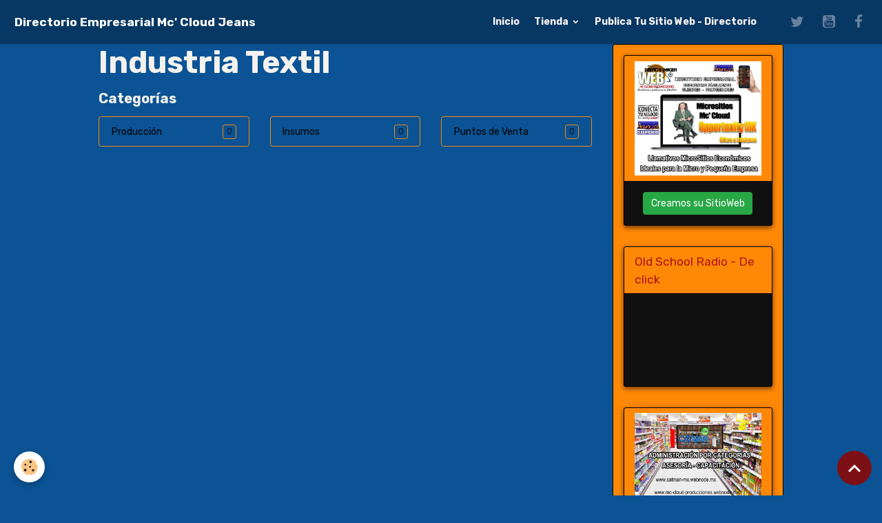

--- FILE ---
content_type: text/html; charset=UTF-8
request_url: http://directorio-sitios-web.doomby.es/directorio/directorio/internacional/africa/angola/industria-textil/
body_size: 46385
content:

<!DOCTYPE html>
<html lang="es">
    <head>
        <title>Industria Textil</title>
        <meta name="theme-color" content="rgb(7, 55, 99)">
        <meta name="msapplication-navbutton-color" content="rgb(7, 55, 99)">
        <!-- METATAGS -->
        <!-- rebirth / bazar -->
<!--[if IE]>
<meta http-equiv="X-UA-Compatible" content="IE=edge">
<![endif]-->
<meta charset="utf-8">
<meta name="viewport" content="width=device-width, initial-scale=1, shrink-to-fit=no">
    <meta name="description" content="              DIRECTORIO SITIOS WEB - ANGOLA TEXTIL     " />
    <link href="//directorio-sitios-web.doomby.es/es/themes/designlines/6023a6983f187b5337208d2a.css?v=5a96d0d887c9f63d45965def20481ee9" rel="stylesheet">
    <link rel="canonical" href="http://directorio-sitios-web.doomby.es/directorio/directorio/internacional/africa/angola/industria-textil/">
    <meta name="google-site-verification" content="googled35d3c2f345238f7.html">
<meta name="generator" content="emiweb.es (emiweb.es)">

    <link rel="icon" href="http://directorio-sitios-web.doomby.es/medias/site/favicon/mc-directorio-empresarial-logo-institucional-2025-tienda-icono-75.png">
    <link rel="apple-touch-icon" sizes="114x114" href="http://directorio-sitios-web.doomby.es/medias/site/mobilefavicon/mc-directorio-empresarial-logo-institucional-2025-tienda-icono-75.png?fx=c_114_114">
    <link rel="apple-touch-icon" sizes="72x72" href="http://directorio-sitios-web.doomby.es/medias/site/mobilefavicon/mc-directorio-empresarial-logo-institucional-2025-tienda-icono-75.png?fx=c_72_72">
    <link rel="apple-touch-icon" href="http://directorio-sitios-web.doomby.es/medias/site/mobilefavicon/mc-directorio-empresarial-logo-institucional-2025-tienda-icono-75.png?fx=c_57_57">
    <link rel="apple-touch-icon-precomposed" href="http://directorio-sitios-web.doomby.es/medias/site/mobilefavicon/mc-directorio-empresarial-logo-institucional-2025-tienda-icono-75.png?fx=c_57_57">


    
    <link rel="preconnect" href="https://fonts.googleapis.com">
    <link rel="preconnect" href="https://fonts.gstatic.com" crossorigin="anonymous">
    <link href="https://fonts.googleapis.com/css?family=Rubik:300,300italic,400,400italic,700,700italic&display=swap" rel="stylesheet">

<link href="//directorio-sitios-web.doomby.es/themes/combined.css?v=6_1642769533_336" rel="stylesheet">


<link rel="preload" href="//directorio-sitios-web.doomby.es/medias/static/themes/bootstrap_v4/js/jquery-3.6.3.min.js?v=26012023" as="script">
<script src="//directorio-sitios-web.doomby.es/medias/static/themes/bootstrap_v4/js/jquery-3.6.3.min.js?v=26012023"></script>
<link rel="preload" href="//directorio-sitios-web.doomby.es/medias/static/themes/bootstrap_v4/js/popper.min.js?v=31012023" as="script">
<script src="//directorio-sitios-web.doomby.es/medias/static/themes/bootstrap_v4/js/popper.min.js?v=31012023"></script>
<link rel="preload" href="//directorio-sitios-web.doomby.es/medias/static/themes/bootstrap_v4/js/bootstrap.min.js?v=31012023" as="script">
<script src="//directorio-sitios-web.doomby.es/medias/static/themes/bootstrap_v4/js/bootstrap.min.js?v=31012023"></script>
<script src="//directorio-sitios-web.doomby.es/themes/combined.js?v=6_1642769533_336&lang=es"></script>
<script type="application/ld+json">
    {
        "@context" : "https://schema.org/",
        "@type" : "WebSite",
        "name" : "Directorio Empresarial Mc' Cloud Jeans",
        "url" : "http://directorio-sitios-web.doomby.es/"
    }
</script>

<directorio sitios web>


        <!-- //METATAGS -->
            <script src="//directorio-sitios-web.doomby.es/medias/static/js/rgpd-cookies/jquery.rgpd-cookies.js?v=2099"></script>
    <script>
                                    $(document).ready(function() {
            $.RGPDCookies({
                theme: 'bootstrap_v4',
                site: 'directorio-sitios-web.doomby.es',
                privacy_policy_link: '/about/privacypolicy/',
                cookies: [{"id":null,"favicon_url":"https:\/\/ssl.gstatic.com\/analytics\/20210414-01\/app\/static\/analytics_standard_icon.png","enabled":true,"model":"google_analytics","title":"Google Analytics","short_description":"Permet d'analyser les statistiques de consultation de notre site","long_description":"Indispensable pour piloter notre site internet, il permet de mesurer des indicateurs comme l\u2019affluence, les produits les plus consult\u00e9s, ou encore la r\u00e9partition g\u00e9ographique des visiteurs.","privacy_policy_url":"https:\/\/support.google.com\/analytics\/answer\/6004245?hl=fr","slug":"google-analytics"},{"id":null,"favicon_url":"","enabled":true,"model":"addthis","title":"AddThis","short_description":"Partage social","long_description":"Nous utilisons cet outil afin de vous proposer des liens de partage vers des plateformes tiers comme Twitter, Facebook, etc.","privacy_policy_url":"https:\/\/www.oracle.com\/legal\/privacy\/addthis-privacy-policy.html","slug":"addthis"}],
                modal_title: 'Gesti\u00F3n\u0020de\u0020cookies',
                modal_description: 'Instalar\u0020cookies\u0020para\u0020mejorar\u0020su\u0020experiencia\u0020de\u0020navegaci\u00F3n,\u0020medir\u0020la\u0020audiencia\u0020del\u0020sitio\u0020web,\u0020mostrar\u0020anuncios\u0020personalizados,\u0020realizar\u0020campa\u00F1as\u0020segmentadas\u0020y\u0020personalizar\u0020la\u0020interfaz\u0020del\u0020sitio.',
                privacy_policy_label: 'Consultar\u0020la\u0020pol\u00EDtica\u0020de\u0020privacidad',
                check_all_label: 'Todo\u0020marcar',
                refuse_button: 'Rechazar',
                settings_button: 'Configurar',
                accept_button: 'Aceptar',
                callback: function() {
                    // website google analytics case (with gtag), consent "on the fly"
                    if ('gtag' in window && typeof window.gtag === 'function') {
                        if (window.jsCookie.get('rgpd-cookie-google-analytics') === undefined
                            || window.jsCookie.get('rgpd-cookie-google-analytics') === '0') {
                            gtag('consent', 'update', {
                                'ad_storage': 'denied',
                                'analytics_storage': 'denied'
                            });
                        } else {
                            gtag('consent', 'update', {
                                'ad_storage': 'granted',
                                'analytics_storage': 'granted'
                            });
                        }
                    }
                }
            });
        });
    </script>
        
    <!-- Global site tag (gtag.js) - Google Analytics -->
    <script async src="https://www.googletagmanager.com/gtag/js?id=UA-125598310-1"></script>
    <script>
        window.dataLayer = window.dataLayer || [];
        function gtag(){dataLayer.push(arguments);}

        
        gtag('consent', 'default', {
            'ad_storage': 'denied',
            'analytics_storage': 'denied'
        });
        
        gtag('js', new Date());
        gtag('config', 'UA-125598310-1');
    </script>
                                    </head>
    <body id="directorio_run_directorio_internacional_africa_angola_industria-textil" data-template="default">
        

                <!-- BRAND TOP -->
        
        <!-- NAVBAR -->
                                                                                                                <nav class="navbar navbar-expand-lg position-sticky" id="navbar" data-animation="sliding">
                                                                    <a aria-label="brand" class="navbar-brand d-inline-flex align-items-center" href="http://directorio-sitios-web.doomby.es/">
                                                    <img src="http://directorio-sitios-web.doomby.es/medias/site/logos/shop-directorio-sitios-web-opportunity-tienda-en-linea-venta-de-productos-2025c.png" alt="Directorio Empresarial Mc&#039; Cloud Jeans" class="img-fluid brand-logo mr-2 d-none">
                                                                        <span class="brand-titles d-lg-flex flex-column align-items-start">
                            <span class="brand-title d-inline-block">Directorio Empresarial Mc' Cloud Jeans</span>
                                                        <span class="brand-subtitle d-none">El mejor directorio de sitios web de México</span>
                                                    </span>
                                            </a>
                                                    <button id="buttonBurgerMenu" title="BurgerMenu" class="navbar-toggler collapsed" type="button" data-toggle="collapse" data-target="#menu">
                    <span></span>
                    <span></span>
                    <span></span>
                    <span></span>
                </button>
                <div class="collapse navbar-collapse flex-lg-grow-0 ml-lg-auto" id="menu">
                                                                                                                <ul class="navbar-nav navbar-menu nav-all nav-all-right">
                                                                                                                                                                                            <li class="nav-item" data-index="1">
                            <a class="nav-link" href="http://directorio-sitios-web.doomby.es/">
                                                                Inicio
                            </a>
                                                                                </li>
                                                                                                                                                                                                                                                                            <li class="nav-item dropdown" data-index="2">
                            <a class="nav-link dropdown-toggle" href="http://directorio-sitios-web.doomby.es/tienda/">
                                                                Tienda
                            </a>
                                                                                        <div class="collapse dropdown-menu">
                                    <ul class="list-unstyled">
                                                                                                                                                                                                                                                                    <li>
                                                <a class="dropdown-item" href="http://directorio-sitios-web.doomby.es/tienda/venta-de-productos-de-limpieza/">
                                                    Venta Productos de Limpieza
                                                </a>
                                                                                                                                            </li>
                                                                                                                                                                                                                                                                    <li>
                                                <a class="dropdown-item" href="http://directorio-sitios-web.doomby.es/tienda/venta-de-productos-textiles-ropa/">
                                                    Venta Productos Textiles Ropa
                                                </a>
                                                                                                                                            </li>
                                                                                                                                                                                                                                                                    <li>
                                                <a class="dropdown-item" href="http://directorio-sitios-web.doomby.es/tienda/industria-textil/">
                                                    Venta Productos Textiles Telas
                                                </a>
                                                                                                                                            </li>
                                                                                                                                                                                                                                                                    <li>
                                                <a class="dropdown-item" href="http://directorio-sitios-web.doomby.es/tienda/venta-productos-textiles-hilatura/">
                                                    Venta Productos Textiles Hilatura
                                                </a>
                                                                                                                                            </li>
                                                                                                                                                                                                                                                                    <li>
                                                <a class="dropdown-item" href="http://directorio-sitios-web.doomby.es/tienda/maquinaria-textil/">
                                                    Venta Maquinaria Textil
                                                </a>
                                                                                                                                            </li>
                                                                                                                                                                                                                                                                    <li>
                                                <a class="dropdown-item" href="http://directorio-sitios-web.doomby.es/tienda/venta-productos-segunda-mano/">
                                                    Venta Productos Segunda Mano
                                                </a>
                                                                                                                                            </li>
                                                                                                                                                                                                                                                                    <li>
                                                <a class="dropdown-item" href="http://directorio-sitios-web.doomby.es/tienda/venta-productos-varios-mobiliario/">
                                                    Venta Productos Varios Mobiliario
                                                </a>
                                                                                                                                            </li>
                                                                                                                                                                                                                                                                    <li>
                                                <a class="dropdown-item" href="http://directorio-sitios-web.doomby.es/tienda/venta-vehiculos-automotrices/">
                                                    Venta Vehículos Automotrices
                                                </a>
                                                                                                                                            </li>
                                                                                                                                                                                                                                                                    <li>
                                                <a class="dropdown-item" href="http://directorio-sitios-web.doomby.es/tienda/telas/">
                                                    Venta Promociones del Mes
                                                </a>
                                                                                                                                            </li>
                                                                                <li class="dropdown-menu-root">
                                            <a class="dropdown-item" href="http://directorio-sitios-web.doomby.es/tienda/">Tienda</a>
                                        </li>
                                    </ul>
                                </div>
                                                    </li>
                                                                                                                                                                                            <li class="nav-item" data-index="3">
                            <a class="nav-link" href="http://directorio-sitios-web.doomby.es/libro-de-visitas/">
                                                                Publica Tu Sitio Web - Directorio
                            </a>
                                                                                </li>
                                    </ul>
            
                                    
                    
                                                                <ul class="website-social-links">
        <li>
        <a target='_blank' href="https://twitter.com/DirectorioTexMC" class="btn text-twitter"><i class="sn-icon-twitter"></i></a>
    </li>
        <li>
        <a target='_blank' href="https://www.youtube.com/c/mccloudjeans/" class="btn text-youtube"><i class="sn-icon-youtube"></i></a>
    </li>
        <li>
        <a target='_blank' href="https://www.facebook.com/directorioempresarialmexico/" class="btn text-facebook"><i class="sn-icon-facebook"></i></a>
    </li>
    </ul>
                    
                    
                                    </div>
                    </nav>

        <!-- HEADER -->
                <!-- //HEADER -->

        <!-- WRAPPER -->
                                                            <div id="wrapper" class="container">

                        <div class="row align-items-lg-start">
                            <main id="main" class="col-lg-9">

                                                                                                                    
                                        
                                        
                                                            <div class="view view-directory" id="view-category" data-category="industria-textil">
            <div class="container">
            <div class="row">
                <div class="col">
                    <h1 class="view-title">Industria Textil</h1>
                </div>
            </div>
        </div>
    
                        
<div id="rows-60e314df1c3a5a5e167a2975" class="rows" data-total-pages="1" data-current-page="1">
                            
                        
                                                                                        
                                                                
                
                        
                
                
                                    
                
                                
        
                                    <div id="row-60e314df1c3a5a5e167a2975-1" data-mcp-line-id="60e314df1c3de9c442c28549"  class="row-container pos-1 page_1 container">
                    <div class="row-content">
                                                                                <div class="row" data-role="line">
                                    
                                                                                
                                                                                                                                                                                                            
                                                                                                                                                                                                                                                    
                                                                                
                                                                                
                                                                                                                        
                                                                                
                                                                                                                                                                            
                                                                                        <div data-role="cell" data-mcp-cell-id="60e314df1c467e2f099e13bc" data-size="lg" id="cell-60e314df1c467e2f099e13bc" class="col widget-category-items">
                                               <div class="col-content">                                                        
    <p class="h3">Categorías</p>
    
                    <div class="categories" data-addon="directorio">
                <div class="row">
                            
    
<div id="site-module" class="site-module" data-mcp-site-module-id="52639cf66deebdc178ec9901" data-mcp-site-id="52639bef793cbdc178ec8a28" data-mcp-category-id="53b2e5c7a991bdc4d2d46fbb"></div>

                <div class="col col-sm-6 col-lg-4">
                    <div class="list-group">
                        <div data-category="produccion" class="list-group-item list-group-item-action d-flex">
                            <a href="http://directorio-sitios-web.doomby.es/directorio/directorio/internacional/africa/angola/industria-textil/produccion/">
                                                                                                Producción
                            </a>
                            <span class="badge badge-count">0</span>
                                                    </div>
                                            </div>
                </div>
                            
    
<div id="site-module" class="site-module" data-mcp-site-module-id="52639cf66deebdc178ec9901" data-mcp-site-id="52639bef793cbdc178ec8a28" data-mcp-category-id="53b2e604c36ebdc4d2d4749c"></div>

                <div class="col col-sm-6 col-lg-4">
                    <div class="list-group">
                        <div data-category="insumos" class="list-group-item list-group-item-action d-flex">
                            <a href="http://directorio-sitios-web.doomby.es/directorio/directorio/internacional/africa/angola/industria-textil/insumos/">
                                                                                                Insumos
                            </a>
                            <span class="badge badge-count">0</span>
                                                    </div>
                                            </div>
                </div>
                            
    
<div id="site-module" class="site-module" data-mcp-site-module-id="52639cf66deebdc178ec9901" data-mcp-site-id="52639bef793cbdc178ec8a28" data-mcp-category-id="53b2e6429266bdc4d2d4e756"></div>

                <div class="col col-sm-6 col-lg-4">
                    <div class="list-group">
                        <div data-category="puntos-de-venta" class="list-group-item list-group-item-action d-flex">
                            <a href="http://directorio-sitios-web.doomby.es/directorio/directorio/internacional/africa/angola/industria-textil/puntos-de-venta/">
                                                                                                Puntos de Venta
                            </a>
                            <span class="badge badge-count">0</span>
                                                    </div>
                                            </div>
                </div>
                    </div>
    </div>

    
	<div data-role="paginated-widget"
     data-category-model="website"
     data-items-per-page="200"
     data-items-total="0"
     data-ajax-url="http://directorio-sitios-web.doomby.es/directorio/do/getcategoryitems/53b2e5314cddbdc4d2d4cad3/"
     data-max-choices=5
          data-pagination-enabled="1"
                    class="mt-4">
                        <div data-role="paginated-widget-list">
    
            <!-- WIDGET : 1 -->

    
<div id="site-module" class="site-module" data-mcp-site-module-id="52639cf66deebdc178ec9901" data-mcp-site-id="52639bef793cbdc178ec8a28" data-mcp-category-id="item"></div>

<ul class="media-list directory-items" data-addon="directory">
            </ul>
            </div>
            <ul data-role="paginated-widget-pagination" class="pagination bottom d-none">
    	<li class="page-item first disabled">
			<a class="page-link" href="javascript:void(0)">
				<i class="material-icons md-fast_rewind"></i>
			</a>
		</li>
		<li class="page-item prev disabled">
			<a class="page-link" href="javascript:void(0)">
				<span class="d-none d-sm-inline-block">Anterior</span>
				<i class="d-sm-none material-icons md-skip_previous"></i>
			</a>
		</li>
        <li class="page-item active">
    		<a class="page-link page-choice" href="javascript:void(0)" data-page="1">1</a>
		</li>

        <li class="page-item">
    		<a class="page-link page-choice" href="javascript:void(0)" data-page="0">0</a>
		</li>
		<li class="page-item next">
			<a class="page-link" rel="next" href="javascript:void(0)">
				<span class="d-none d-sm-inline-block">Siguiente</span>
				<i class="d-sm-none material-icons md-skip_next"></i>
			</a>
		</li>
		<li class="page-item last">
			<a class="page-link" href="javascript:void(0)">
				<i class="material-icons md-fast_forward"></i>
			</a>
		</li>
	</ul>
</div>

                                                                                                    </div>
                                            </div>
                                                                                                                                                        </div>
                                            </div>
                                    </div>
                        </div>

            
    </div>


                </main>

                                <aside id="sidebar" class="col-lg-3">
                    <div id="sidebar-inner">
                                                                                                                                                                                                        <div id="widget-1"
                                     class="widget"
                                     data-id="widget_button"
                                     data-widget-num="1">
                                            <a href="https://mc-cloud-producciones.webnode.mx/" class="widget-title">
            <span>
                    <img src="http://directorio-sitios-web.doomby.es/medias/images/mc-cloud-producciones-creamos-tu-sitioweb-2promo.jpg" alt="Mc Cloud Producciones" class="img-fluid">
                </span>
                </a>
                                                                                                                            <div class="widget-content">
                                                



<p class="text-center">
    <a href="https://mc-cloud-producciones.webnode.mx/" class="btn  btn-success ">Creamos su SitioWeb</a>
</p>

                                            </div>
                                                                                                            </div>
                                                                                                                                                                                                                                                                                                                                <div id="widget-2"
                                     class="widget"
                                     data-id="widget_htmltext"
                                     data-widget-num="2">
                                            <div class="widget-title">
            <span>
                    Old School Radio - De click
                </span>
                </div>
                                                                                                                            <div class="widget-content">
                                                <iframe width="560" height="315" src="https://www.youtube.com/embed/videoseries?si=UI7oPsnkHSsEG3MD&amp;list=PLC51B8AA89312CFCF" title="YouTube video player" frameborder="0" allow="accelerometer; autoplay; clipboard-write; encrypted-media; gyroscope; picture-in-picture; web-share" allowfullscreen></iframe>
                                            </div>
                                                                                                            </div>
                                                                                                                                                                                                                                                                                                                                <div id="widget-3"
                                     class="widget"
                                     data-id="widget_button"
                                     data-widget-num="3">
                                            <a href="https://catman-mx.webnode.mx/" class="widget-title">
            <span>
                    <img src="http://directorio-sitios-web.doomby.es/medias/images/catman-2023-sitioweb-pagina-principal-inicio-a-version-movil-promo.png" alt="Catman" class="img-fluid">
                </span>
                </a>
                                                                                                                            <div class="widget-content">
                                                



<p class="text-center">
    <a href="https://catman-mx.webnode.mx/" class="btn  btn-success ">CATMAN Planogramas</a>
</p>

                                            </div>
                                                                                                            </div>
                                                                                                                                                                                                                                                                                                                                <div id="widget-4"
                                     class="widget"
                                     data-id="widget_stats"
                                     data-widget-num="4">
                                            <div class="widget-title">
            <span>
                    <img src="http://directorio-sitios-web.doomby.es/medias/images/mc-cloud-producciones-creamos-tu-sitioweb-11promo-bienvenidos.jpg" alt="Estadísticas" class="img-fluid">
                </span>
                </div>
                                                                                                                            <div class="widget-content">
                                                <div class="widget-website-stats">
      <p class="media-heading">Hoy</p>
   <p><strong>74</strong> visitas - <strong>333</strong> páginas de contenido vistas</p>
   
      <p class="media-heading">Total</p>
   <p><strong>204218</strong> visitas - <strong>1062186</strong> páginas de contenido vistas</p>
   
   </div>
                                            </div>
                                                                                                            </div>
                                                                                                                                                                                                                                                                                                                                <div id="widget-5"
                                     class="widget"
                                     data-id="widget_visualtext"
                                     data-widget-num="5">
                                            <div class="widget-title">
            <span>
                    Visitas al Sitio
                </span>
                </div>
                                                                                                                            <div class="widget-content">
                                                <p style="text-align: center;"><br />
<script type="text/javascript" src="http://counter3.statcounterfree.com/private/counter.js?c=1bdc9c6583e03896b7a524dc760d908d"></script></p>

<p><a href="http://info.flagcounter.com/Aqtt"><img alt="Flag Counter" border="0" src="http://s08.flagcounter.com/count/Aqtt/bg_080808/txt_C9C9C9/border_080204/columns_2/maxflags_12/viewers_Directorio+SitiosWeb/labels_1/pageviews_0/flags_1/" style="display: block; margin-left: auto; margin-right: auto;" /></a></p>

<p><span style="font-size: small;"><span style="color: #999999;"><a class="item_title ico ico_folder" href="http://directorio-sitios-web.doomby.es/directorio/directorio/"><span style="color: #999999;">SitiosWeb - AGREGADOS al Men&uacute; Principal (Total)</span></a></span><span style="color: #daa520;"><span style="line-height: 1.33;">&nbsp;</span></span></span><span style="font-size: medium; color: #ffcc00;"><small>&nbsp;(8,458)&nbsp;</small></span></p>

<p>&nbsp;</p>

<p><span style="font-family:Tahoma,Geneva,sans-serif;"><span style="font-size:28px;"><a href="http://directorio-sitios-web.doomby.es/libro-de-visitas/">&iexcl;Agrega Aqu&iacute; - Tu SitioWeb!</a></span></span></p>

                                            </div>
                                                                                                            </div>
                                                                                                                                                                                                                                                                                                                                <div id="widget-6"
                                     class="widget"
                                     data-id="widget_website_last"
                                     data-widget-num="6">
                                            <div class="widget-title">
            <span>
                    Nuevos Sitios Wev Publicados
                </span>
                </div>
                                                                                                                            <div class="widget-content">
                                                    <!-- WIDGET : 1 -->

    
<div id="site-module-52639cf66deebdc178ec9901" class="site-module" data-itemid="52639cf66deebdc178ec9901" data-siteid="52639bef793cbdc178ec8a28" data-category="item"></div>

<ul class="media-list directory-items" data-addon="directory">
                <li class="media featured directory-item" data-category="asesorias" data-edirectory-id="63b7c2ad93babdcb1b429f06">
                            <a class="media-object" href="https://mc-cloud-producciones.webnode.mx/" target="_blank">
                                                                                                                                <img loading="lazy" src="http://directorio-sitios-web.doomby.es/medias/images/mc-cloud-producciones-diseno-e-imagen-logo-original-2023-a1-chico.png?fx=c_50_38&v=1" width="50" alt="" class="img-fluid">
                                    </a>
                        <div class="media-body">
                <p class="media-heading">
                    <a href="https://mc-cloud-producciones.webnode.mx/" target="_blank" class="stretched-link">DiseñoWeb - Mc Cloud Producciones</a>
                </p>

                            </div>
        </li>
            <li class="media featured directory-item" data-category="asesorias" data-edirectory-id="618c3f3b33febbbf10248c88">
                            <a class="media-object" href="https://www.elbuenfin.org/" target="_blank">
                                                                                                                                <img loading="lazy" src="https://www.easy-thumb.net/thumb?url=https://www.elbuenfin.org/&size=240x180" width="50" alt="Promociones Eventos - El Buen Fin" class="img-fluid">
                                    </a>
                        <div class="media-body">
                <p class="media-heading">
                    <a href="https://www.elbuenfin.org/" target="_blank" class="stretched-link">Promociones Eventos - El Buen Fin</a>
                </p>

                            </div>
        </li>
            <li class="media featured directory-item" data-category="asesorias" data-edirectory-id="5f2d919afa28bbbea30a44c2">
                            <a class="media-object" href="https://catman-mx.webnode.mx/" target="_blank">
                                                                                                                                <img loading="lazy" src="https://www.easy-thumb.net/thumb?url=https://catman-mx.webnode.mx/&size=240x180" width="50" alt="Asesorías Capacitación - CATMAN - Category Management" class="img-fluid">
                                    </a>
                        <div class="media-body">
                <p class="media-heading">
                    <a href="https://catman-mx.webnode.mx/" target="_blank" class="stretched-link">Asesorías Capacitación - CATMAN - Category Management</a>
                </p>

                            </div>
        </li>
            <li class="media directory-item" data-category="deportes-sports" data-edirectory-id="68e4ff742fa8bbbdaefa4d2a">
                            <a class="media-object" href="https://blancospily.com.mx/" target="_blank">
                                                                                                                                <img loading="lazy" src="https://www.easy-thumb.net/thumb?url=https://blancospily.com.mx/&size=240x180" width="50" alt="Manufactura Blancos - Blancos Pily" class="img-fluid">
                                    </a>
                        <div class="media-body">
                <p class="media-heading">
                    <a href="https://blancospily.com.mx/" target="_blank" class="stretched-link">Manufactura Blancos - Blancos Pily</a>
                </p>

                            </div>
        </li>
        </ul>

                                            </div>
                                                                                                            </div>
                                                                                                                                                                                                                                                                                                                                <div id="widget-7"
                                     class="widget"
                                     data-id="widget_button"
                                     data-widget-num="7">
                                            <a href="https://estopas-wow.webnode.mx/" class="widget-title">
            <span>
                    <img src="http://directorio-sitios-web.doomby.es/medias/images/wow-productos-para-la-limpieza-13agosto2025.jpg" alt="Estopas WOW" class="img-fluid">
                </span>
                </a>
                                                                                                                            <div class="widget-content">
                                                



<p class="text-center">
    <a href="https://estopas-wow.webnode.mx/" class="btn  btn-success ">Artículos de Limpieza</a>
</p>

                                            </div>
                                                                                                            </div>
                                                                                                                                                                                    </div>
                </aside>
            </div>
                    </div>
        <!-- //WRAPPER -->

                <footer id="footer">
                            
<div id="rows-6023a6983f187b5337208d2a" class="rows" data-total-pages="1" data-current-page="1">
                            
                        
                                                                                        
                                                                
                
                        
                
                
                                    
                
                                
        
                                    <div id="row-6023a6983f187b5337208d2a-1" data-mcp-line-id="5e85fc06ed4613fb41765251"  class="row-container pos-1 page_1 container">
                    <div class="row-content">
                                                                                <div class="row" data-role="line">
                                    
                                                                                
                                                                                                                                                                                                            
                                                                                                                                                                
                                                                                
                                                                                
                                                                                                                        
                                                                                
                                                                                                                                                                            
                                                                                        <div data-role="cell" data-mcp-cell-id="5e85fc06ed4bdc6bffccc512" data-size="lg" id="cell-5e85fc06ed4bdc6bffccc512" class="col">
                                               <div class="col-content col-no-widget">                                                        <p>copyright - Directorio Sitios Web Mc' Cloud Jeans</p>
                                                                                                    </div>
                                            </div>
                                                                                                                                                        </div>
                                            </div>
                                    </div>
                        </div>

                        <div class="container">
                
                                    <ul class="website-social-links">
        <li>
        <a target='_blank' href="https://twitter.com/DirectorioTexMC" class="btn text-twitter"><i class="sn-icon-twitter"></i></a>
    </li>
        <li>
        <a target='_blank' href="https://www.youtube.com/c/mccloudjeans/" class="btn text-youtube"><i class="sn-icon-youtube"></i></a>
    </li>
        <li>
        <a target='_blank' href="https://www.facebook.com/directorioempresarialmexico/" class="btn text-facebook"><i class="sn-icon-facebook"></i></a>
    </li>
    </ul>
                
                                    <ul id="brand-copyright" class="footer-mentions">
    <li><a href="https://www.emiweb.es" title="Crear una página web gratis">Crear una página web gratis</a> con emiweb.es - <a href="https://www.emiweb.es/contacto/informar-de-contenido-ilicito.html" target="_blank" rel="nofollow">Reporte de abuso</a></li>
    
    
</ul>
                            </div>

                            <ul id="legal-mentions" class="footer-mentions">
            <li><a href="http://directorio-sitios-web.doomby.es/about/legal/">Menciones legales</a></li>
    
                        <li><a href="http://directorio-sitios-web.doomby.es/about/cgu/">Términos y Condiciones de Uso</a></li>
            
    
    
    
            <li><button id="cookies" type="button" aria-label="Gestion des cookies">Gestión de cookies</button></li>
    </ul>
                    </footer>
        
        
        
            

 
    
		 





                <button id="scroll-to-top" class="d-none d-sm-inline-block" type="button" aria-label="Scroll top" onclick="$('html, body').animate({ scrollTop:0}, 600);">
            <i class="material-icons md-lg md-expand_less"></i>
        </button>
        
            </body>
</html>


--- FILE ---
content_type: text/css; charset=UTF-8
request_url: http://directorio-sitios-web.doomby.es/es/themes/designlines/6023a6983f187b5337208d2a.css?v=5a96d0d887c9f63d45965def20481ee9
body_size: 140
content:
#row-6023a6983f187b5337208d2a-1 .row-content{}@media screen and (max-width:992px){#row-6023a6983f187b5337208d2a-1 .row-content{}}